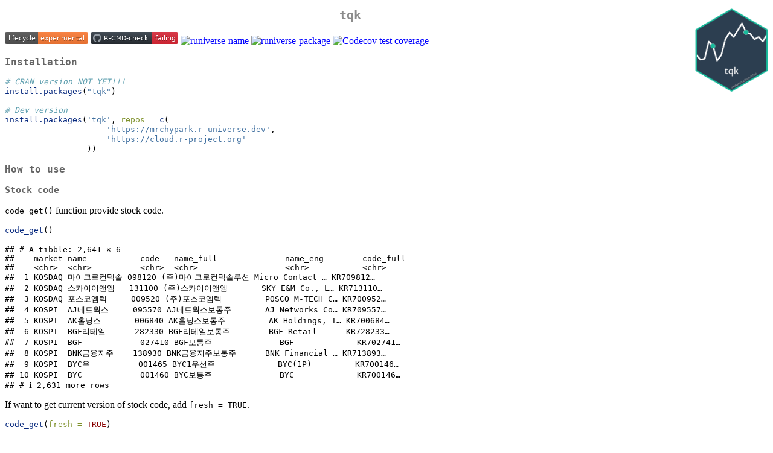

--- FILE ---
content_type: text/html
request_url: https://cran.rstudio.com/web/packages/tqk/readme/README.html
body_size: 3611
content:
<!DOCTYPE html>
<html xmlns="http://www.w3.org/1999/xhtml" lang="" xml:lang="">
<head>
  <meta charset="utf-8" />
  <meta name="generator" content="pandoc" />
  <meta name="viewport" content="width=device-width, initial-scale=1.0, user-scalable=yes" />
  <title>README</title>
  <style>
    code{white-space: pre-wrap;}
    span.smallcaps{font-variant: small-caps;}
    span.underline{text-decoration: underline;}
    div.column{display: inline-block; vertical-align: top; width: 50%;}
    div.hanging-indent{margin-left: 1.5em; text-indent: -1.5em;}
    ul.task-list{list-style: none;}
    pre > code.sourceCode { white-space: pre; position: relative; }
    pre > code.sourceCode > span { display: inline-block; line-height: 1.25; }
    pre > code.sourceCode > span:empty { height: 1.2em; }
    .sourceCode { overflow: visible; }
    code.sourceCode > span { color: inherit; text-decoration: inherit; }
    div.sourceCode { margin: 1em 0; }
    pre.sourceCode { margin: 0; }
    @media screen {
    div.sourceCode { overflow: auto; }
    }
    @media print {
    pre > code.sourceCode { white-space: pre-wrap; }
    pre > code.sourceCode > span { text-indent: -5em; padding-left: 5em; }
    }
    pre.numberSource code
      { counter-reset: source-line 0; }
    pre.numberSource code > span
      { position: relative; left: -4em; counter-increment: source-line; }
    pre.numberSource code > span > a:first-child::before
      { content: counter(source-line);
        position: relative; left: -1em; text-align: right; vertical-align: baseline;
        border: none; display: inline-block;
        -webkit-touch-callout: none; -webkit-user-select: none;
        -khtml-user-select: none; -moz-user-select: none;
        -ms-user-select: none; user-select: none;
        padding: 0 4px; width: 4em;
        color: #aaaaaa;
      }
    pre.numberSource { margin-left: 3em; border-left: 1px solid #aaaaaa;  padding-left: 4px; }
    div.sourceCode
      {   }
    @media screen {
    pre > code.sourceCode > span > a:first-child::before { text-decoration: underline; }
    }
    code span.al { color: #ff0000; font-weight: bold; } /* Alert */
    code span.an { color: #60a0b0; font-weight: bold; font-style: italic; } /* Annotation */
    code span.at { color: #7d9029; } /* Attribute */
    code span.bn { color: #40a070; } /* BaseN */
    code span.bu { color: #008000; } /* BuiltIn */
    code span.cf { color: #007020; font-weight: bold; } /* ControlFlow */
    code span.ch { color: #4070a0; } /* Char */
    code span.cn { color: #880000; } /* Constant */
    code span.co { color: #60a0b0; font-style: italic; } /* Comment */
    code span.cv { color: #60a0b0; font-weight: bold; font-style: italic; } /* CommentVar */
    code span.do { color: #ba2121; font-style: italic; } /* Documentation */
    code span.dt { color: #902000; } /* DataType */
    code span.dv { color: #40a070; } /* DecVal */
    code span.er { color: #ff0000; font-weight: bold; } /* Error */
    code span.ex { } /* Extension */
    code span.fl { color: #40a070; } /* Float */
    code span.fu { color: #06287e; } /* Function */
    code span.im { color: #008000; font-weight: bold; } /* Import */
    code span.in { color: #60a0b0; font-weight: bold; font-style: italic; } /* Information */
    code span.kw { color: #007020; font-weight: bold; } /* Keyword */
    code span.op { color: #666666; } /* Operator */
    code span.ot { color: #007020; } /* Other */
    code span.pp { color: #bc7a00; } /* Preprocessor */
    code span.sc { color: #4070a0; } /* SpecialChar */
    code span.ss { color: #bb6688; } /* SpecialString */
    code span.st { color: #4070a0; } /* String */
    code span.va { color: #19177c; } /* Variable */
    code span.vs { color: #4070a0; } /* VerbatimString */
    code span.wa { color: #60a0b0; font-weight: bold; font-style: italic; } /* Warning */
  </style>
  <link rel="stylesheet" href="../../../CRAN_web.css" />
</head>
<body>
<h1 id="tqk">tqk <a
href="https://mrchypark.github.io/tqk/index.html"><img src="man/figures/logo.png" align="right" height=140/></a></h1>
<!-- badges: start -->
<p><a
href="https://lifecycle.r-lib.org/articles/stages.html#experimental"><img
src="https://img.shields.io/badge/lifecycle-experimental-orange.svg"
alt="Lifecycle: experimental" /></a> <a
href="https://github.com/mrchypark/tqk/actions"><img
src="https://github.com/mrchypark/tqk/workflows/R-CMD-check/badge.svg"
alt="R-CMD-check" /></a> <a
href="https://mrchypark.r-universe.dev/"><img
src="https://mrchypark.r-universe.dev/badges/:name"
alt="runiverse-name" /></a> <a
href="http://mrchypark.r-universe.dev/ui/"><img
src="https://mrchypark.r-universe.dev/badges/tqk"
alt="runiverse-package" /></a> <a
href="https://app.codecov.io/gh/mrchypark/tqk?branch=main"><img
src="https://codecov.io/gh/mrchypark/tqk/branch/main/graph/badge.svg"
alt="Codecov test coverage" /></a> <!-- badges: end --></p>
<h2 id="installation">Installation</h2>
<div class="sourceCode" id="cb1"><pre class="sourceCode r"><code class="sourceCode r"><span id="cb1-1"><a href="#cb1-1" aria-hidden="true" tabindex="-1"></a><span class="co"># CRAN version NOT YET!!!</span></span>
<span id="cb1-2"><a href="#cb1-2" aria-hidden="true" tabindex="-1"></a><span class="fu">install.packages</span>(<span class="st">&quot;tqk&quot;</span>)</span>
<span id="cb1-3"><a href="#cb1-3" aria-hidden="true" tabindex="-1"></a></span>
<span id="cb1-4"><a href="#cb1-4" aria-hidden="true" tabindex="-1"></a><span class="co"># Dev version</span></span>
<span id="cb1-5"><a href="#cb1-5" aria-hidden="true" tabindex="-1"></a><span class="fu">install.packages</span>(<span class="st">&#39;tqk&#39;</span>, <span class="at">repos =</span> <span class="fu">c</span>(</span>
<span id="cb1-6"><a href="#cb1-6" aria-hidden="true" tabindex="-1"></a>                     <span class="st">&#39;https://mrchypark.r-universe.dev&#39;</span>,</span>
<span id="cb1-7"><a href="#cb1-7" aria-hidden="true" tabindex="-1"></a>                     <span class="st">&#39;https://cloud.r-project.org&#39;</span></span>
<span id="cb1-8"><a href="#cb1-8" aria-hidden="true" tabindex="-1"></a>                 ))</span></code></pre></div>
<h2 id="how-to-use">How to use</h2>
<h3 id="stock-code">Stock code</h3>
<p><code>code_get()</code> function provide stock code.</p>
<div class="sourceCode" id="cb2"><pre class="sourceCode r"><code class="sourceCode r"><span id="cb2-1"><a href="#cb2-1" aria-hidden="true" tabindex="-1"></a><span class="fu">code_get</span>()</span></code></pre></div>
<pre><code>## # A tibble: 2,641 × 6
##    market name           code   name_full              name_eng        code_full
##    &lt;chr&gt;  &lt;chr&gt;          &lt;chr&gt;  &lt;chr&gt;                  &lt;chr&gt;           &lt;chr&gt;    
##  1 KOSDAQ 마이크로컨텍솔 098120 (주)마이크로컨텍솔루션 Micro Contact … KR709812…
##  2 KOSDAQ 스카이이앤엠   131100 (주)스카이이앤엠       SKY E&amp;M Co., L… KR713110…
##  3 KOSDAQ 포스코엠텍     009520 (주)포스코엠텍         POSCO M-TECH C… KR700952…
##  4 KOSPI  AJ네트웍스     095570 AJ네트웍스보통주       AJ Networks Co… KR709557…
##  5 KOSPI  AK홀딩스       006840 AK홀딩스보통주         AK Holdings, I… KR700684…
##  6 KOSPI  BGF리테일      282330 BGF리테일보통주        BGF Retail      KR728233…
##  7 KOSPI  BGF            027410 BGF보통주              BGF             KR702741…
##  8 KOSPI  BNK금융지주    138930 BNK금융지주보통주      BNK Financial … KR713893…
##  9 KOSPI  BYC우          001465 BYC1우선주             BYC(1P)         KR700146…
## 10 KOSPI  BYC            001460 BYC보통주              BYC             KR700146…
## # ℹ 2,631 more rows</code></pre>
<p>If want to get current version of stock code, add
<code>fresh = TRUE</code>.</p>
<div class="sourceCode" id="cb4"><pre class="sourceCode r"><code class="sourceCode r"><span id="cb4-1"><a href="#cb4-1" aria-hidden="true" tabindex="-1"></a><span class="fu">code_get</span>(<span class="at">fresh =</span> <span class="cn">TRUE</span>)</span></code></pre></div>
<pre><code>## # A tibble: 2,746 × 6
##    market name           code   name_full              name_eng        code_full
##    &lt;chr&gt;  &lt;chr&gt;          &lt;chr&gt;  &lt;chr&gt;                  &lt;chr&gt;           &lt;chr&gt;    
##  1 KOSDAQ 마이크로컨텍솔 098120 (주)마이크로컨텍솔루션 Micro Contact … KR709812…
##  2 KOSDAQ 포스코엠텍     009520 (주)포스코엠텍         POSCO M-TECH C… KR700952…
##  3 KOSPI  AJ네트웍스     095570 AJ네트웍스보통주       AJ Networks Co… KR709557…
##  4 KOSPI  AK홀딩스       006840 AK홀딩스보통주         AK Holdings, I… KR700684…
##  5 KOSPI  BGF리테일      282330 BGF리테일보통주        BGF Retail      KR728233…
##  6 KOSPI  BGF            027410 BGF보통주              BGF             KR702741…
##  7 KOSPI  BNK금융지주    138930 BNK금융지주보통주      BNK Financial … KR713893…
##  8 KOSPI  BYC우          001465 BYC1우선주             BYC(1P)         KR700146…
##  9 KOSPI  BYC            001460 BYC보통주              BYC             KR700146…
## 10 KOSPI  CJ우           001045 CJ1우선주              CJ(1P)          KR700104…
## # ℹ 2,736 more rows</code></pre>
<h3 id="stock-data">Stock data</h3>
<p><code>tqk_get()</code> function provide stock data. First parameter
named <code>x</code> is korean stock code like “005930” is samsung.
Result of <code>code_get()</code> function has <code>code</code> column
for <code>x</code> parameter on <code>tqk_get()</code> function.</p>
<div class="sourceCode" id="cb6"><pre class="sourceCode r"><code class="sourceCode r"><span id="cb6-1"><a href="#cb6-1" aria-hidden="true" tabindex="-1"></a><span class="fu">code_get</span>() <span class="sc">%&gt;%</span> </span>
<span id="cb6-2"><a href="#cb6-2" aria-hidden="true" tabindex="-1"></a>  dplyr<span class="sc">::</span><span class="fu">filter</span>(<span class="st">&quot;삼성전자&quot;</span> <span class="sc">==</span> name) <span class="sc">%&gt;%</span></span>
<span id="cb6-3"><a href="#cb6-3" aria-hidden="true" tabindex="-1"></a>  dplyr<span class="sc">::</span><span class="fu">pull</span>(code) <span class="sc">%&gt;%</span> </span>
<span id="cb6-4"><a href="#cb6-4" aria-hidden="true" tabindex="-1"></a>  <span class="fu">tqk_get</span>(<span class="at">from =</span> <span class="st">&quot;2018-05-01&quot;</span>) <span class="ot">-&gt;</span> ss</span>
<span id="cb6-5"><a href="#cb6-5" aria-hidden="true" tabindex="-1"></a>ss</span></code></pre></div>
<pre><code>## # A tibble: 1,313 × 6
##    date        open  high   low close   volume
##    &lt;date&gt;     &lt;int&gt; &lt;int&gt; &lt;int&gt; &lt;int&gt;    &lt;int&gt;
##  1 2023-08-28 66800 67000 66500 66500  4010121
##  2 2023-08-25 67100 67400 66900 67100  7032462
##  3 2023-08-24 68300 68700 67900 68200 15044463
##  4 2023-08-23 66700 67100 66400 67100  9549352
##  5 2023-08-22 67200 67700 66300 66600 10500242
##  6 2023-08-21 66600 67100 66300 66600  9720067
##  7 2023-08-18 66000 66700 65800 66300 11745006
##  8 2023-08-17 66300 66800 66000 66700 10778652
##  9 2023-08-16 66700 67100 66300 67000 13174578
## 10 2023-08-14 67500 67900 66900 67300  9352343
## # ℹ 1,303 more rows</code></pre>
<h2 id="built-in-dataset">Built-in dataset</h2>
<p><code>{tqk}</code> has built-in dataset called <code>SHANK</code>
that is data to <code>2017-09-07</code> with Samsung Elect, Hyundai
Motor, Amore pacific, Naver, Kakao.</p>
<div class="sourceCode" id="cb8"><pre class="sourceCode r"><code class="sourceCode r"><span id="cb8-1"><a href="#cb8-1" aria-hidden="true" tabindex="-1"></a>SHANK <span class="sc">%&gt;%</span></span>
<span id="cb8-2"><a href="#cb8-2" aria-hidden="true" tabindex="-1"></a>  dplyr<span class="sc">::</span><span class="fu">distinct</span>(symbol)</span></code></pre></div>
<pre><code>## # A tibble: 5 × 1
##   symbol
##   &lt;chr&gt; 
## 1 SS    
## 2 HYD   
## 3 AMP   
## 4 NVR   
## 5 KKO</code></pre>
<div class="sourceCode" id="cb10"><pre class="sourceCode r"><code class="sourceCode r"><span id="cb10-1"><a href="#cb10-1" aria-hidden="true" tabindex="-1"></a>SHANK</span></code></pre></div>
<pre><code>## # A tibble: 22,259 × 7
##    symbol date          open    high     low   close volume
##    &lt;chr&gt;  &lt;date&gt;       &lt;int&gt;   &lt;int&gt;   &lt;int&gt;   &lt;int&gt;  &lt;int&gt;
##  1 SS     2017-09-07 2350000 2411000 2350000 2406000 193530
##  2 SS     2017-09-06 2338000 2359000 2335000 2350000 216221
##  3 SS     2017-09-05 2312000 2345000 2298000 2338000 234322
##  4 SS     2017-09-04 2289000 2318000 2275000 2302000 158870
##  5 SS     2017-09-01 2323000 2332000 2315000 2324000 212834
##  6 SS     2017-08-31 2311000 2332000 2300000 2316000 220234
##  7 SS     2017-08-30 2319000 2320000 2298000 2310000 150260
##  8 SS     2017-08-29 2282000 2304000 2258000 2304000 252473
##  9 SS     2017-08-28 2351000 2362000 2298000 2305000 199242
## 10 SS     2017-08-25 2394000 2394000 2336000 2351000 224871
## # ℹ 22,249 more rows</code></pre>
</body>
</html>


--- FILE ---
content_type: image/svg+xml; charset=utf-8
request_url: https://github.com/mrchypark/tqk/workflows/R-CMD-check/badge.svg
body_size: 1479
content:
<svg xmlns="http://www.w3.org/2000/svg" width="145" height="20">
  <title>R-CMD-check - failing</title>
  <defs>
    <linearGradient id="workflow-fill" x1="50%" y1="0%" x2="50%" y2="100%">
      <stop stop-color="#444D56" offset="0%"></stop>
      <stop stop-color="#24292E" offset="100%"></stop>
    </linearGradient>
    <linearGradient id="state-fill" x1="50%" y1="0%" x2="50%" y2="100%">
      <stop stop-color="#D73A49" offset="0%"></stop>
      <stop stop-color="#CB2431" offset="100%"></stop>
    </linearGradient>
  </defs>
  <g fill="none" fill-rule="evenodd">
    <g font-family="&#39;DejaVu Sans&#39;,Verdana,Geneva,sans-serif" font-size="11">
      <path id="workflow-bg" d="M0,3 C0,1.3431 1.3552,0 3.02702703,0 L102,0 L102,20 L3.02702703,20 C1.3552,20 0,18.6569 0,17 L0,3 Z" fill="url(#workflow-fill)" fill-rule="nonzero"></path>
      <text fill="#010101" fill-opacity=".3">
        <tspan x="22.1981982" y="15" aria-hidden="true">R-CMD-check</tspan>
      </text>
      <text fill="#FFFFFF">
        <tspan x="22.1981982" y="14">R-CMD-check</tspan>
      </text>
    </g>
    <g transform="translate(102)" font-family="&#39;DejaVu Sans&#39;,Verdana,Geneva,sans-serif" font-size="11">
      <path d="M0 0h40.47C41.869 0 43 1.343 43 3v14c0 1.657-1.132 3-2.53 3H0V0z" id="state-bg" fill="url(#state-fill)" fill-rule="nonzero"></path>
      <text fill="#010101" fill-opacity=".3" aria-hidden="true">
        <tspan x="5" y="15">failing</tspan>
      </text>
      <text fill="#FFFFFF">
        <tspan x="5" y="14">failing</tspan>
      </text>
    </g>
    <path fill="#959DA5" d="M11 3c-3.868 0-7 3.132-7 7a6.996 6.996 0 0 0 4.786 6.641c.35.062.482-.148.482-.332 0-.166-.01-.718-.01-1.304-1.758.324-2.213-.429-2.353-.822-.079-.202-.42-.823-.717-.99-.245-.13-.595-.454-.01-.463.552-.009.946.508 1.077.718.63 1.058 1.636.76 2.039.577.061-.455.245-.761.446-.936-1.557-.175-3.185-.779-3.185-3.456 0-.762.271-1.392.718-1.882-.07-.175-.315-.892.07-1.855 0 0 .586-.183 1.925.718a6.5 6.5 0 0 1 1.75-.236 6.5 6.5 0 0 1 1.75.236c1.338-.91 1.925-.718 1.925-.718.385.963.14 1.68.07 1.855.446.49.717 1.112.717 1.882 0 2.686-1.636 3.28-3.194 3.456.254.219.473.639.473 1.295 0 .936-.009 1.689-.009 1.925 0 .184.131.402.481.332A7.011 7.011 0 0 0 18 10c0-3.867-3.133-7-7-7z"></path>
  </g>
</svg>



--- FILE ---
content_type: image/svg+xml;charset=utf-8
request_url: https://img.shields.io/badge/lifecycle-experimental-orange.svg
body_size: 298
content:
<svg xmlns="http://www.w3.org/2000/svg" width="138" height="20" role="img" aria-label="lifecycle: experimental"><title>lifecycle: experimental</title><linearGradient id="s" x2="0" y2="100%"><stop offset="0" stop-color="#bbb" stop-opacity=".1"/><stop offset="1" stop-opacity=".1"/></linearGradient><clipPath id="r"><rect width="138" height="20" rx="3" fill="#fff"/></clipPath><g clip-path="url(#r)"><rect width="55" height="20" fill="#555"/><rect x="55" width="83" height="20" fill="#fe7d37"/><rect width="138" height="20" fill="url(#s)"/></g><g fill="#fff" text-anchor="middle" font-family="Verdana,Geneva,DejaVu Sans,sans-serif" text-rendering="geometricPrecision" font-size="110"><text aria-hidden="true" x="285" y="150" fill="#010101" fill-opacity=".3" transform="scale(.1)" textLength="450">lifecycle</text><text x="285" y="140" transform="scale(.1)" fill="#fff" textLength="450">lifecycle</text><text aria-hidden="true" x="955" y="150" fill="#010101" fill-opacity=".3" transform="scale(.1)" textLength="730">experimental</text><text x="955" y="140" transform="scale(.1)" fill="#fff" textLength="730">experimental</text></g></svg>